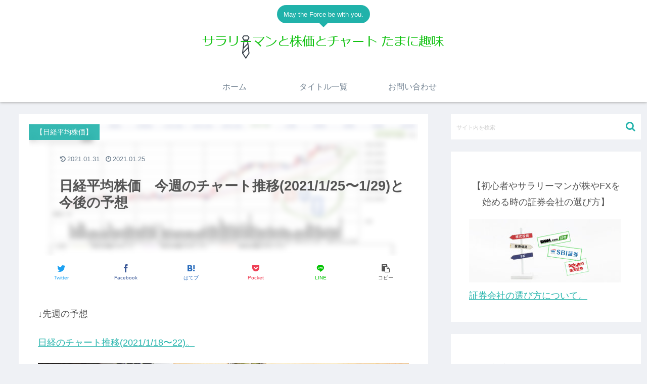

--- FILE ---
content_type: text/html; charset=utf-8
request_url: https://www.google.com/recaptcha/api2/aframe
body_size: 267
content:
<!DOCTYPE HTML><html><head><meta http-equiv="content-type" content="text/html; charset=UTF-8"></head><body><script nonce="fgkbsIqljbiW4Hgjv2qMhQ">/** Anti-fraud and anti-abuse applications only. See google.com/recaptcha */ try{var clients={'sodar':'https://pagead2.googlesyndication.com/pagead/sodar?'};window.addEventListener("message",function(a){try{if(a.source===window.parent){var b=JSON.parse(a.data);var c=clients[b['id']];if(c){var d=document.createElement('img');d.src=c+b['params']+'&rc='+(localStorage.getItem("rc::a")?sessionStorage.getItem("rc::b"):"");window.document.body.appendChild(d);sessionStorage.setItem("rc::e",parseInt(sessionStorage.getItem("rc::e")||0)+1);localStorage.setItem("rc::h",'1769772729199');}}}catch(b){}});window.parent.postMessage("_grecaptcha_ready", "*");}catch(b){}</script></body></html>

--- FILE ---
content_type: text/plain
request_url: https://www.google-analytics.com/j/collect?v=1&_v=j102&a=1356289143&t=pageview&_s=1&dl=https%3A%2F%2Fwww.stock-and-chart.com%2F%25E6%2597%25A5%25E7%25B5%258C%25E5%25B9%25B3%25E5%259D%2587%25E6%25A0%25AA%25E4%25BE%25A1%25E3%2580%2580%25E4%25BB%258A%25E9%2580%25B1%25E3%2581%25AE%25E3%2583%2581%25E3%2583%25A3%25E3%2583%25BC%25E3%2583%2588%25E6%258E%25A8%25E7%25A7%25BB2021-1-25%25E3%2580%259C1-29%25E3%2581%25A8%25E4%25BB%258A%25E5%25BE%258C%2F&ul=en-us%40posix&dt=%E6%97%A5%E7%B5%8C%E5%B9%B3%E5%9D%87%E6%A0%AA%E4%BE%A1%20%E4%BB%8A%E9%80%B1%E3%81%AE%E3%83%81%E3%83%A3%E3%83%BC%E3%83%88%E6%8E%A8%E7%A7%BB(2021%2F1%2F25%E3%80%9C1%2F29)%E3%81%A8%E4%BB%8A%E5%BE%8C%E3%81%AE%E4%BA%88%E6%83%B3%20%7C%20%E3%82%B5%E3%83%A9%E3%83%AA%E3%83%BC%E3%83%9E%E3%83%B3%E3%81%A8%E6%A0%AA%E4%BE%A1%E3%81%A8%E3%83%81%E3%83%A3%E3%83%BC%E3%83%88%20%E3%81%9F%E3%81%BE%E3%81%AB%E8%B6%A3%E5%91%B3&sr=1280x720&vp=1280x720&_u=IEBAAEABAAAAACAAI~&jid=2003380872&gjid=764142356&cid=3362900.1769772726&tid=UA-18422274-4&_gid=1798130253.1769772726&_r=1&_slc=1&z=1277055376
body_size: -452
content:
2,cG-91X2CMHPT0